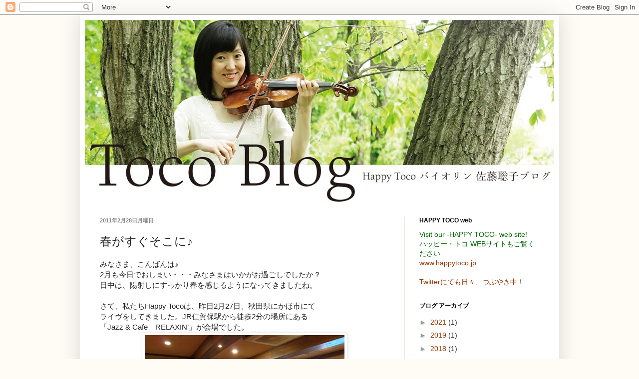

--- FILE ---
content_type: text/html; charset=UTF-8
request_url: https://happytoco.blogspot.com/2011/02/blog-post_28.html
body_size: 12093
content:
<!DOCTYPE html>
<html class='v2' dir='ltr' lang='ja'>
<head>
<link href='https://www.blogger.com/static/v1/widgets/335934321-css_bundle_v2.css' rel='stylesheet' type='text/css'/>
<meta content='width=1100' name='viewport'/>
<meta content='text/html; charset=UTF-8' http-equiv='Content-Type'/>
<meta content='blogger' name='generator'/>
<link href='https://happytoco.blogspot.com/favicon.ico' rel='icon' type='image/x-icon'/>
<link href='http://happytoco.blogspot.com/2011/02/blog-post_28.html' rel='canonical'/>
<link rel="alternate" type="application/atom+xml" title="toco blog - Atom" href="https://happytoco.blogspot.com/feeds/posts/default" />
<link rel="alternate" type="application/rss+xml" title="toco blog - RSS" href="https://happytoco.blogspot.com/feeds/posts/default?alt=rss" />
<link rel="service.post" type="application/atom+xml" title="toco blog - Atom" href="https://www.blogger.com/feeds/7215323442335501179/posts/default" />

<link rel="alternate" type="application/atom+xml" title="toco blog - Atom" href="https://happytoco.blogspot.com/feeds/283247946039717571/comments/default" />
<!--Can't find substitution for tag [blog.ieCssRetrofitLinks]-->
<link href='https://blogger.googleusercontent.com/img/b/R29vZ2xl/AVvXsEi6Q978zhwJcOYTwAoouIWRfLfCrjxwo1sAHg3Gst2C8vuVulO1Gk_OSU7l5CPQApXnrLjtp9bSYYf7D6OBr6uYW8kRols-LNmu4zRFf2nrROfSdxnQ65hEqm9N_-calovb5DSrWq3XsXI/s400/IMG_4088.JPG' rel='image_src'/>
<meta content='http://happytoco.blogspot.com/2011/02/blog-post_28.html' property='og:url'/>
<meta content='春がすぐそこに♪' property='og:title'/>
<meta content=' みなさま、こんばんは♪   2月も今日でおしまい・・・みなさまはいかがお過ごしでしたか？  日中は、陽射しにすっかり春を感じるようになってきましたね。     さて、私たちHappy Tocoは、昨日2月27日、秋田県にかほ市にて   ライヴをしてきました。JR仁賀保駅から徒歩...' property='og:description'/>
<meta content='https://blogger.googleusercontent.com/img/b/R29vZ2xl/AVvXsEi6Q978zhwJcOYTwAoouIWRfLfCrjxwo1sAHg3Gst2C8vuVulO1Gk_OSU7l5CPQApXnrLjtp9bSYYf7D6OBr6uYW8kRols-LNmu4zRFf2nrROfSdxnQ65hEqm9N_-calovb5DSrWq3XsXI/w1200-h630-p-k-no-nu/IMG_4088.JPG' property='og:image'/>
<title>toco blog: 春がすぐそこに&#9834;</title>
<style id='page-skin-1' type='text/css'><!--
/*
-----------------------------------------------
Blogger Template Style
Name:     Simple
Designer: Blogger
URL:      www.blogger.com
----------------------------------------------- */
/* Content
----------------------------------------------- */
body {
font: normal normal 14px Arial, Tahoma, Helvetica, FreeSans, sans-serif;
color: #222222;
background: #fffcf6 none no-repeat scroll center center;
padding: 0 40px 40px 40px;
}
html body .region-inner {
min-width: 0;
max-width: 100%;
width: auto;
}
h2 {
font-size: 22px;
}
a:link {
text-decoration:none;
color: #993200;
}
a:visited {
text-decoration:none;
color: #888888;
}
a:hover {
text-decoration:underline;
color: #ff1800;
}
.body-fauxcolumn-outer .fauxcolumn-inner {
background: transparent none repeat scroll top left;
_background-image: none;
}
.body-fauxcolumn-outer .cap-top {
position: absolute;
z-index: 1;
height: 400px;
width: 100%;
}
.body-fauxcolumn-outer .cap-top .cap-left {
width: 100%;
background: transparent none repeat-x scroll top left;
_background-image: none;
}
.content-outer {
-moz-box-shadow: 0 0 40px rgba(0, 0, 0, .15);
-webkit-box-shadow: 0 0 5px rgba(0, 0, 0, .15);
-goog-ms-box-shadow: 0 0 10px #333333;
box-shadow: 0 0 40px rgba(0, 0, 0, .15);
margin-bottom: 1px;
}
.content-inner {
padding: 10px 10px;
}
.content-inner {
background-color: #ffffff;
}
/* Header
----------------------------------------------- */
.header-outer {
background: #ffffff url(//www.blogblog.com/1kt/simple/gradients_light.png) repeat-x scroll 0 -400px;
_background-image: none;
}
.Header h1 {
font: normal normal 48px Arial, Tahoma, Helvetica, FreeSans, sans-serif;
color: #ffffff;
text-shadow: 1px 2px 3px rgba(0, 0, 0, .2);
}
.Header h1 a {
color: #ffffff;
}
.Header .description {
font-size: 140%;
color: #ffffff;
}
.header-inner .Header .titlewrapper {
padding: 22px 30px;
}
.header-inner .Header .descriptionwrapper {
padding: 0 30px;
}
/* Tabs
----------------------------------------------- */
.tabs-inner .section:first-child {
border-top: 0 solid #efe6e0;
}
.tabs-inner .section:first-child ul {
margin-top: -0;
border-top: 0 solid #efe6e0;
border-left: 0 solid #efe6e0;
border-right: 0 solid #efe6e0;
}
.tabs-inner .widget ul {
background: #999999 none repeat-x scroll 0 -800px;
_background-image: none;
border-bottom: 1px solid #efe6e0;
margin-top: 0;
margin-left: -30px;
margin-right: -30px;
}
.tabs-inner .widget li a {
display: inline-block;
padding: .6em 1em;
font: normal normal 16px Arial, Tahoma, Helvetica, FreeSans, sans-serif;
color: #998877;
border-left: 1px solid #ffffff;
border-right: 1px solid #efe6e0;
}
.tabs-inner .widget li:first-child a {
border-left: none;
}
.tabs-inner .widget li.selected a, .tabs-inner .widget li a:hover {
color: #000000;
background-color: #ffffff;
text-decoration: none;
}
/* Columns
----------------------------------------------- */
.main-outer {
border-top: 0 solid #eee5dd;
}
.fauxcolumn-left-outer .fauxcolumn-inner {
border-right: 1px solid #eee5dd;
}
.fauxcolumn-right-outer .fauxcolumn-inner {
border-left: 1px solid #eee5dd;
}
/* Headings
----------------------------------------------- */
div.widget > h2,
div.widget h2.title {
margin: 0 0 1em 0;
font: normal bold 12px Arial, Tahoma, Helvetica, FreeSans, sans-serif;
color: #000000;
}
/* Widgets
----------------------------------------------- */
.widget .zippy {
color: #999999;
text-shadow: 2px 2px 1px rgba(0, 0, 0, .1);
}
.widget .popular-posts ul {
list-style: none;
}
/* Posts
----------------------------------------------- */
h2.date-header {
font: normal bold 11px Arial, Tahoma, Helvetica, FreeSans, sans-serif;
}
.date-header span {
background-color: transparent;
color: #888888;
padding: inherit;
letter-spacing: inherit;
margin: inherit;
}
.main-inner {
padding-top: 30px;
padding-bottom: 30px;
}
.main-inner .column-center-inner {
padding: 0 15px;
}
.main-inner .column-center-inner .section {
margin: 0 15px;
}
.post {
margin: 0 0 25px 0;
}
h3.post-title, .comments h4 {
font: normal normal 24px Arial, Tahoma, Helvetica, FreeSans, sans-serif;
margin: .75em 0 0;
}
.post-body {
font-size: 110%;
line-height: 1.4;
position: relative;
}
.post-body img, .post-body .tr-caption-container, .Profile img, .Image img,
.BlogList .item-thumbnail img {
padding: 2px;
background: #ffffff;
border: 1px solid #eeeeee;
-moz-box-shadow: 1px 1px 5px rgba(0, 0, 0, .1);
-webkit-box-shadow: 1px 1px 5px rgba(0, 0, 0, .1);
box-shadow: 1px 1px 5px rgba(0, 0, 0, .1);
}
.post-body img, .post-body .tr-caption-container {
padding: 5px;
}
.post-body .tr-caption-container {
color: #222222;
}
.post-body .tr-caption-container img {
padding: 0;
background: transparent;
border: none;
-moz-box-shadow: 0 0 0 rgba(0, 0, 0, .1);
-webkit-box-shadow: 0 0 0 rgba(0, 0, 0, .1);
box-shadow: 0 0 0 rgba(0, 0, 0, .1);
}
.post-header {
margin: 0 0 1.5em;
line-height: 1.6;
font-size: 90%;
}
.post-footer {
margin: 20px -2px 0;
padding: 5px 10px;
color: #666555;
background-color: #ffffff;
border-bottom: 1px solid #eeeeee;
line-height: 1.6;
font-size: 90%;
}
#comments .comment-author {
padding-top: 1.5em;
border-top: 1px solid #eee5dd;
background-position: 0 1.5em;
}
#comments .comment-author:first-child {
padding-top: 0;
border-top: none;
}
.avatar-image-container {
margin: .2em 0 0;
}
#comments .avatar-image-container img {
border: 1px solid #eeeeee;
}
/* Comments
----------------------------------------------- */
.comments .comments-content .icon.blog-author {
background-repeat: no-repeat;
background-image: url([data-uri]);
}
.comments .comments-content .loadmore a {
border-top: 1px solid #999999;
border-bottom: 1px solid #999999;
}
.comments .comment-thread.inline-thread {
background-color: #ffffff;
}
.comments .continue {
border-top: 2px solid #999999;
}
/* Accents
---------------------------------------------- */
.section-columns td.columns-cell {
border-left: 1px solid #eee5dd;
}
.blog-pager {
background: transparent none no-repeat scroll top center;
}
.blog-pager-older-link, .home-link,
.blog-pager-newer-link {
background-color: #ffffff;
padding: 5px;
}
.footer-outer {
border-top: 0 dashed #bbbbbb;
}
/* Mobile
----------------------------------------------- */
body.mobile  {
background-size: auto;
}
.mobile .body-fauxcolumn-outer {
background: transparent none repeat scroll top left;
}
.mobile .body-fauxcolumn-outer .cap-top {
background-size: 100% auto;
}
.mobile .content-outer {
-webkit-box-shadow: 0 0 3px rgba(0, 0, 0, .15);
box-shadow: 0 0 3px rgba(0, 0, 0, .15);
}
.mobile .tabs-inner .widget ul {
margin-left: 0;
margin-right: 0;
}
.mobile .post {
margin: 0;
}
.mobile .main-inner .column-center-inner .section {
margin: 0;
}
.mobile .date-header span {
padding: 0.1em 10px;
margin: 0 -10px;
}
.mobile h3.post-title {
margin: 0;
}
.mobile .blog-pager {
background: transparent none no-repeat scroll top center;
}
.mobile .footer-outer {
border-top: none;
}
.mobile .main-inner, .mobile .footer-inner {
background-color: #ffffff;
}
.mobile-index-contents {
color: #222222;
}
.mobile-link-button {
background-color: #993200;
}
.mobile-link-button a:link, .mobile-link-button a:visited {
color: #ffffff;
}
.mobile .tabs-inner .section:first-child {
border-top: none;
}
.mobile .tabs-inner .PageList .widget-content {
background-color: #ffffff;
color: #000000;
border-top: 1px solid #efe6e0;
border-bottom: 1px solid #efe6e0;
}
.mobile .tabs-inner .PageList .widget-content .pagelist-arrow {
border-left: 1px solid #efe6e0;
}

--></style>
<style id='template-skin-1' type='text/css'><!--
body {
min-width: 960px;
}
.content-outer, .content-fauxcolumn-outer, .region-inner {
min-width: 960px;
max-width: 960px;
_width: 960px;
}
.main-inner .columns {
padding-left: 0px;
padding-right: 300px;
}
.main-inner .fauxcolumn-center-outer {
left: 0px;
right: 300px;
/* IE6 does not respect left and right together */
_width: expression(this.parentNode.offsetWidth -
parseInt("0px") -
parseInt("300px") + 'px');
}
.main-inner .fauxcolumn-left-outer {
width: 0px;
}
.main-inner .fauxcolumn-right-outer {
width: 300px;
}
.main-inner .column-left-outer {
width: 0px;
right: 100%;
margin-left: -0px;
}
.main-inner .column-right-outer {
width: 300px;
margin-right: -300px;
}
#layout {
min-width: 0;
}
#layout .content-outer {
min-width: 0;
width: 800px;
}
#layout .region-inner {
min-width: 0;
width: auto;
}
body#layout div.add_widget {
padding: 8px;
}
body#layout div.add_widget a {
margin-left: 32px;
}
--></style>
<link href='https://www.blogger.com/dyn-css/authorization.css?targetBlogID=7215323442335501179&amp;zx=3ec90e46-df34-4553-a3ad-572e5ecfd73e' media='none' onload='if(media!=&#39;all&#39;)media=&#39;all&#39;' rel='stylesheet'/><noscript><link href='https://www.blogger.com/dyn-css/authorization.css?targetBlogID=7215323442335501179&amp;zx=3ec90e46-df34-4553-a3ad-572e5ecfd73e' rel='stylesheet'/></noscript>
<meta name='google-adsense-platform-account' content='ca-host-pub-1556223355139109'/>
<meta name='google-adsense-platform-domain' content='blogspot.com'/>

</head>
<body class='loading variant-literate'>
<div class='navbar section' id='navbar' name='Navbar'><div class='widget Navbar' data-version='1' id='Navbar1'><script type="text/javascript">
    function setAttributeOnload(object, attribute, val) {
      if(window.addEventListener) {
        window.addEventListener('load',
          function(){ object[attribute] = val; }, false);
      } else {
        window.attachEvent('onload', function(){ object[attribute] = val; });
      }
    }
  </script>
<div id="navbar-iframe-container"></div>
<script type="text/javascript" src="https://apis.google.com/js/platform.js"></script>
<script type="text/javascript">
      gapi.load("gapi.iframes:gapi.iframes.style.bubble", function() {
        if (gapi.iframes && gapi.iframes.getContext) {
          gapi.iframes.getContext().openChild({
              url: 'https://www.blogger.com/navbar/7215323442335501179?po\x3d283247946039717571\x26origin\x3dhttps://happytoco.blogspot.com',
              where: document.getElementById("navbar-iframe-container"),
              id: "navbar-iframe"
          });
        }
      });
    </script><script type="text/javascript">
(function() {
var script = document.createElement('script');
script.type = 'text/javascript';
script.src = '//pagead2.googlesyndication.com/pagead/js/google_top_exp.js';
var head = document.getElementsByTagName('head')[0];
if (head) {
head.appendChild(script);
}})();
</script>
</div></div>
<div class='body-fauxcolumns'>
<div class='fauxcolumn-outer body-fauxcolumn-outer'>
<div class='cap-top'>
<div class='cap-left'></div>
<div class='cap-right'></div>
</div>
<div class='fauxborder-left'>
<div class='fauxborder-right'></div>
<div class='fauxcolumn-inner'>
</div>
</div>
<div class='cap-bottom'>
<div class='cap-left'></div>
<div class='cap-right'></div>
</div>
</div>
</div>
<div class='content'>
<div class='content-fauxcolumns'>
<div class='fauxcolumn-outer content-fauxcolumn-outer'>
<div class='cap-top'>
<div class='cap-left'></div>
<div class='cap-right'></div>
</div>
<div class='fauxborder-left'>
<div class='fauxborder-right'></div>
<div class='fauxcolumn-inner'>
</div>
</div>
<div class='cap-bottom'>
<div class='cap-left'></div>
<div class='cap-right'></div>
</div>
</div>
</div>
<div class='content-outer'>
<div class='content-cap-top cap-top'>
<div class='cap-left'></div>
<div class='cap-right'></div>
</div>
<div class='fauxborder-left content-fauxborder-left'>
<div class='fauxborder-right content-fauxborder-right'></div>
<div class='content-inner'>
<header>
<div class='header-outer'>
<div class='header-cap-top cap-top'>
<div class='cap-left'></div>
<div class='cap-right'></div>
</div>
<div class='fauxborder-left header-fauxborder-left'>
<div class='fauxborder-right header-fauxborder-right'></div>
<div class='region-inner header-inner'>
<div class='header section' id='header' name='ヘッダー'><div class='widget Header' data-version='1' id='Header1'>
<div id='header-inner'>
<a href='https://happytoco.blogspot.com/' style='display: block'>
<img alt='toco blog' height='365px; ' id='Header1_headerimg' src='https://blogger.googleusercontent.com/img/b/R29vZ2xl/AVvXsEig_dpGKnUWlLn_4MtnG_1ewvz8pQiHj5RKS0uAX-j5B9LzjJtqoIImneCjZ_wRRSGzMYaCJS1zqsXNTdWVYXhlARVGNA1eyjBuVh1izdDKXxKo6t8ntVe4xFpGKjLBl8MZsLFqTAYPu9Q/s1600/satokobanner.jpg' style='display: block' width='940px; '/>
</a>
</div>
</div></div>
</div>
</div>
<div class='header-cap-bottom cap-bottom'>
<div class='cap-left'></div>
<div class='cap-right'></div>
</div>
</div>
</header>
<div class='tabs-outer'>
<div class='tabs-cap-top cap-top'>
<div class='cap-left'></div>
<div class='cap-right'></div>
</div>
<div class='fauxborder-left tabs-fauxborder-left'>
<div class='fauxborder-right tabs-fauxborder-right'></div>
<div class='region-inner tabs-inner'>
<div class='tabs no-items section' id='crosscol' name='Cross-Column'></div>
<div class='tabs no-items section' id='crosscol-overflow' name='Cross-Column 2'></div>
</div>
</div>
<div class='tabs-cap-bottom cap-bottom'>
<div class='cap-left'></div>
<div class='cap-right'></div>
</div>
</div>
<div class='main-outer'>
<div class='main-cap-top cap-top'>
<div class='cap-left'></div>
<div class='cap-right'></div>
</div>
<div class='fauxborder-left main-fauxborder-left'>
<div class='fauxborder-right main-fauxborder-right'></div>
<div class='region-inner main-inner'>
<div class='columns fauxcolumns'>
<div class='fauxcolumn-outer fauxcolumn-center-outer'>
<div class='cap-top'>
<div class='cap-left'></div>
<div class='cap-right'></div>
</div>
<div class='fauxborder-left'>
<div class='fauxborder-right'></div>
<div class='fauxcolumn-inner'>
</div>
</div>
<div class='cap-bottom'>
<div class='cap-left'></div>
<div class='cap-right'></div>
</div>
</div>
<div class='fauxcolumn-outer fauxcolumn-left-outer'>
<div class='cap-top'>
<div class='cap-left'></div>
<div class='cap-right'></div>
</div>
<div class='fauxborder-left'>
<div class='fauxborder-right'></div>
<div class='fauxcolumn-inner'>
</div>
</div>
<div class='cap-bottom'>
<div class='cap-left'></div>
<div class='cap-right'></div>
</div>
</div>
<div class='fauxcolumn-outer fauxcolumn-right-outer'>
<div class='cap-top'>
<div class='cap-left'></div>
<div class='cap-right'></div>
</div>
<div class='fauxborder-left'>
<div class='fauxborder-right'></div>
<div class='fauxcolumn-inner'>
</div>
</div>
<div class='cap-bottom'>
<div class='cap-left'></div>
<div class='cap-right'></div>
</div>
</div>
<!-- corrects IE6 width calculation -->
<div class='columns-inner'>
<div class='column-center-outer'>
<div class='column-center-inner'>
<div class='main section' id='main' name='メイン'><div class='widget Blog' data-version='1' id='Blog1'>
<div class='blog-posts hfeed'>

          <div class="date-outer">
        
<h2 class='date-header'><span>2011年2月28日月曜日</span></h2>

          <div class="date-posts">
        
<div class='post-outer'>
<div class='post hentry' itemprop='blogPost' itemscope='itemscope' itemtype='http://schema.org/BlogPosting'>
<meta content='https://blogger.googleusercontent.com/img/b/R29vZ2xl/AVvXsEi6Q978zhwJcOYTwAoouIWRfLfCrjxwo1sAHg3Gst2C8vuVulO1Gk_OSU7l5CPQApXnrLjtp9bSYYf7D6OBr6uYW8kRols-LNmu4zRFf2nrROfSdxnQ65hEqm9N_-calovb5DSrWq3XsXI/s72-c/IMG_4088.JPG' itemprop='image_url'/>
<meta content='7215323442335501179' itemprop='blogId'/>
<meta content='283247946039717571' itemprop='postId'/>
<a name='283247946039717571'></a>
<h3 class='post-title entry-title' itemprop='name'>
春がすぐそこに&#9834;
</h3>
<div class='post-header'>
<div class='post-header-line-1'></div>
</div>
<div class='post-body entry-content' id='post-body-283247946039717571' itemprop='description articleBody'>
<div style="border-bottom: medium none; border-left: medium none; border-right: medium none; border-top: medium none;">
<span style="font-family: Verdana, sans-serif;">みなさま&#12289;こんばんは&#9834;</span></div>
<div style="border-bottom: medium none; border-left: medium none; border-right: medium none; border-top: medium none;">
<span style="font-family: Verdana, sans-serif;">2月も今日でおしまい&#12539;&#12539;&#12539;みなさまはいかがお過ごしでしたか&#65311;</span></div>
<span style="font-family: Verdana, sans-serif;">日中は&#12289;陽射しにすっかり春を感じるようになってきましたね&#12290;</span><br />
<div style="border-bottom: medium none; border-left: medium none; border-right: medium none; border-top: medium none;">
<span style="font-family: Verdana, sans-serif;"><br /></span></div>
<div style="border-bottom: medium none; border-left: medium none; border-right: medium none; border-top: medium none;">
<span style="font-family: Verdana, sans-serif;">さて&#12289;私たちHappy Tocoは&#12289;昨日2月27日&#12289;秋田県にかほ市にて</span></div>
<div style="border-bottom: medium none; border-left: medium none; border-right: medium none; border-top: medium none;">
<span style="font-family: Verdana, sans-serif;">ライヴをしてきました&#12290;JR仁賀保駅から徒歩2分の場所にある</span><br />
<span style="font-family: Verdana, sans-serif;">&#12300;Jazz &amp; Cafe&#12288;RELAXIN&#8217;&#12301;が会場でした&#12290;</span></div>
<div class="separator" style="border-bottom: medium none; border-left: medium none; border-right: medium none; border-top: medium none; clear: both; text-align: center;">
<a href="https://blogger.googleusercontent.com/img/b/R29vZ2xl/AVvXsEi6Q978zhwJcOYTwAoouIWRfLfCrjxwo1sAHg3Gst2C8vuVulO1Gk_OSU7l5CPQApXnrLjtp9bSYYf7D6OBr6uYW8kRols-LNmu4zRFf2nrROfSdxnQ65hEqm9N_-calovb5DSrWq3XsXI/s1600/IMG_4088.JPG" imageanchor="1" style="margin-left: 1em; margin-right: 1em;"><span style="font-family: Verdana, sans-serif;"><img border="0" height="300" l6="true" src="https://blogger.googleusercontent.com/img/b/R29vZ2xl/AVvXsEi6Q978zhwJcOYTwAoouIWRfLfCrjxwo1sAHg3Gst2C8vuVulO1Gk_OSU7l5CPQApXnrLjtp9bSYYf7D6OBr6uYW8kRols-LNmu4zRFf2nrROfSdxnQ65hEqm9N_-calovb5DSrWq3XsXI/s400/IMG_4088.JPG" width="400" /></span></a></div>
<span style="font-family: Verdana, sans-serif;"><br /></span>
<div class="separator" style="border-bottom: medium none; border-left: medium none; border-right: medium none; border-top: medium none; clear: both; text-align: center;">
<a href="https://blogger.googleusercontent.com/img/b/R29vZ2xl/AVvXsEi43bffrC93WUkNWwaBdg3S_eOcCHrW1LRKTwSrFk6AN8m_Nm7n1tB5Px_hgW4KOZzzKZFDXf8FXhvuB4Wq96fAkS7ZihXer0BWjX7m3UvQqxLNrGe1_FcSCoqDQn9X8AitNcUBn7t0cRs/s1600/IMG_4093.JPG" imageanchor="1" style="margin-left: 1em; margin-right: 1em;"><span style="font-family: Verdana, sans-serif;"><img border="0" height="300" l6="true" src="https://blogger.googleusercontent.com/img/b/R29vZ2xl/AVvXsEi43bffrC93WUkNWwaBdg3S_eOcCHrW1LRKTwSrFk6AN8m_Nm7n1tB5Px_hgW4KOZzzKZFDXf8FXhvuB4Wq96fAkS7ZihXer0BWjX7m3UvQqxLNrGe1_FcSCoqDQn9X8AitNcUBn7t0cRs/s400/IMG_4093.JPG" width="400" /></span></a></div>
<div class="separator" style="border-bottom: medium none; border-left: medium none; border-right: medium none; border-top: medium none; clear: both; text-align: center;">
<span style="font-family: Verdana, sans-serif;"><br /></span></div>
<div class="separator" style="border-bottom: medium none; border-left: medium none; border-right: medium none; border-top: medium none; clear: both; text-align: left;">
<span style="font-family: Verdana, sans-serif;">にかほ市は&#12289;秋田県のなかで最南西端に位置しています&#12290;</span></div>
<div class="separator" style="border-bottom: medium none; border-left: medium none; border-right: medium none; border-top: medium none; clear: both; text-align: left;">
<span style="font-family: Verdana, sans-serif;">前日&#12289;小坂町で演奏の仕事があり&#12289;朝に移動したのですが&#12289;</span></div>
<div class="separator" style="border-bottom: medium none; border-left: medium none; border-right: medium none; border-top: medium none; clear: both; text-align: left;">
<span style="font-family: Verdana, sans-serif;">小坂町は秋田県のなかで最北東端&#65281;</span></div>
<div class="separator" style="border-bottom: medium none; border-left: medium none; border-right: medium none; border-top: medium none; clear: both; text-align: left;">
<span style="font-family: Verdana, sans-serif;">秋田県は広いな大きいな&#12289;の旅でした&#12290;</span></div>
<div class="separator" style="border-bottom: medium none; border-left: medium none; border-right: medium none; border-top: medium none; clear: both; text-align: left;">
<span style="font-family: Verdana, sans-serif;"><br /></span></div>
<div class="separator" style="border-bottom: medium none; border-left: medium none; border-right: medium none; border-top: medium none; clear: both; text-align: left;">
<span style="font-family: Verdana, sans-serif;">そして私たちにとって&#12289;にかほ市は初めての地&#12290;</span></div>
<div class="separator" style="border-bottom: medium none; border-left: medium none; border-right: medium none; border-top: medium none; clear: both; text-align: left;">
<span style="font-family: Verdana, sans-serif;">お客様が集まってくださるか&#12289;不安でした&#12290;</span></div>
<div class="separator" style="border-bottom: medium none; border-left: medium none; border-right: medium none; border-top: medium none; clear: both; text-align: left;">
<span style="font-family: Verdana, sans-serif;">でも今回も会場のお席いっぱいにお客様にお越しいただきました&#12290;</span></div>
<div class="separator" style="border-bottom: medium none; border-left: medium none; border-right: medium none; border-top: medium none; clear: both; text-align: left;">
<span style="font-family: Verdana, sans-serif;">うれしいかぎりでした&#9834;</span></div>
<div class="separator" style="border-bottom: medium none; border-left: medium none; border-right: medium none; border-top: medium none; clear: both; text-align: left;">
<span style="font-family: Verdana, sans-serif;">ライヴが終わってからお客様とお話をしましたら&#12289;</span></div>
<div class="separator" style="border-bottom: medium none; border-left: medium none; border-right: medium none; border-top: medium none; clear: both; text-align: left;">
<span style="font-family: Verdana, sans-serif;">にかほ市に隣接する山形県の遊佐町や酒田市からも</span></div>
<div class="separator" style="border-bottom: medium none; border-left: medium none; border-right: medium none; border-top: medium none; clear: both; text-align: left;">
<span style="font-family: Verdana, sans-serif;">おいでくださっていたのでした&#12290;</span></div>
<div class="separator" style="border-bottom: medium none; border-left: medium none; border-right: medium none; border-top: medium none; clear: both; text-align: left;">
<span style="font-family: Verdana, sans-serif;">今年は&#12289;山形県にもおじゃましたいと思っております&#12290;</span></div>
<div class="separator" style="clear: both; text-align: center;">
<a href="https://blogger.googleusercontent.com/img/b/R29vZ2xl/AVvXsEijdC_zKg47MDd_lIM5r_5MX-Ju0DWwfAI1OjGDW4JurBxH3yTOgqKCRgIE0PkD71TS4PWTW-caKrOKtwO1hfmpK0fP08TywnYRX8yOQjt-zR9GB9MMIU_AfHzYVeoGHcmWPlFFphasTac/s1600/IMG_4107.JPG" imageanchor="1" style="margin-left: 1em; margin-right: 1em;"><span style="font-family: Verdana, sans-serif;"><img border="0" height="240" l6="true" src="https://blogger.googleusercontent.com/img/b/R29vZ2xl/AVvXsEijdC_zKg47MDd_lIM5r_5MX-Ju0DWwfAI1OjGDW4JurBxH3yTOgqKCRgIE0PkD71TS4PWTW-caKrOKtwO1hfmpK0fP08TywnYRX8yOQjt-zR9GB9MMIU_AfHzYVeoGHcmWPlFFphasTac/s320/IMG_4107.JPG" width="320" /></span></a></div>
<div class="separator" style="border-bottom: medium none; border-left: medium none; border-right: medium none; border-top: medium none; clear: both; text-align: left;">
<span style="font-family: Verdana, sans-serif;"><br /></span></div>
<div class="separator" style="border-bottom: medium none; border-left: medium none; border-right: medium none; border-top: medium none; clear: both; text-align: left;">
<span style="font-family: Verdana, sans-serif;">ところで&#9834;</span></div>
<div class="separator" style="border-bottom: medium none; border-left: medium none; border-right: medium none; border-top: medium none; clear: both; text-align: left;">
<span style="font-family: Verdana, sans-serif;">じつはHappy Toco&#12289;2011年1月の東京公演から&#12289;</span></div>
<div class="separator" style="border-bottom: medium none; border-left: medium none; border-right: medium none; border-top: medium none; clear: both; text-align: left;">
<span style="font-family: Verdana, sans-serif;">ウッドベースに佐藤弘基さんをお迎えしました&#12290;</span></div>
<div class="separator" style="border-bottom: medium none; border-left: medium none; border-right: medium none; border-top: medium none; clear: both; text-align: left;">
<span style="font-family: Verdana, sans-serif;">1stCDは&#12289;あくまで初代メンバーによる作品ですので</span></div>
<div class="separator" style="border-bottom: medium none; border-left: medium none; border-right: medium none; border-top: medium none; clear: both; text-align: left;">
<span style="font-family: Verdana, sans-serif;">ウェブサイトでは&#12289;まだ前任者のご紹介をさせていただいて</span></div>
<div class="separator" style="border-bottom: medium none; border-left: medium none; border-right: medium none; border-top: medium none; clear: both; text-align: left;">
<span style="font-family: Verdana, sans-serif;">おりますが&#12289;近日中に弘基さんのご紹介も掲載したいと</span></div>
<div class="separator" style="border-bottom: medium none; border-left: medium none; border-right: medium none; border-top: medium none; clear: both; text-align: left;">
<span style="font-family: Verdana, sans-serif;">準備しているところです&#12290;</span></div>
<div class="separator" style="border-bottom: medium none; border-left: medium none; border-right: medium none; border-top: medium none; clear: both; text-align: left;">
<span style="font-family: Verdana, sans-serif;"><br /></span></div>
<div class="separator" style="border-bottom: medium none; border-left: medium none; border-right: medium none; border-top: medium none; clear: both; text-align: left;">
<span style="font-family: Verdana, sans-serif;">弘基さんのベースには&#12289;一音一音に歌がある&#12289;と</span></div>
<div class="separator" style="border-bottom: medium none; border-left: medium none; border-right: medium none; border-top: medium none; clear: both; text-align: left;">
<span style="font-family: Verdana, sans-serif;">言いましょうか&#12289;豊かな音楽性があります&#12290;</span></div>
<div class="separator" style="border-bottom: medium none; border-left: medium none; border-right: medium none; border-top: medium none; clear: both; text-align: left;">
<span style="font-family: Verdana, sans-serif;">そして&#12289;演奏しているお顔が&#12289;とっても楽しそう&#9834;</span></div>
<div class="separator" style="border-bottom: medium none; border-left: medium none; border-right: medium none; border-top: medium none; clear: both; text-align: left;">
<span style="font-family: Verdana, sans-serif;">ご本人いわく&#12289;&#12300;演奏している音は静かなのに&#12289;</span></div>
<div class="separator" style="border-bottom: medium none; border-left: medium none; border-right: medium none; border-top: medium none; clear: both; text-align: left;">
<span style="font-family: Verdana, sans-serif;">演奏している顔がうるさい&#12289;と言われることがあります&#12301;</span></div>
<div class="separator" style="border-bottom: medium none; border-left: medium none; border-right: medium none; border-top: medium none; clear: both; text-align: left;">
<span style="font-family: Verdana, sans-serif;">とのことですが&#65288;笑&#65289;&#12289;弘基さんの存在がHappy Tocoを</span></div>
<div class="separator" style="border-bottom: medium none; border-left: medium none; border-right: medium none; border-top: medium none; clear: both; text-align: left;">
<span style="font-family: Verdana, sans-serif;">いっそうHappyにしてくださっていると感じる今日この頃</span></div>
<div class="separator" style="border-bottom: medium none; border-left: medium none; border-right: medium none; border-top: medium none; clear: both; text-align: left;">
<span style="font-family: Verdana, sans-serif;">です&#12290;</span></div>
<div class="separator" style="border-bottom: medium none; border-left: medium none; border-right: medium none; border-top: medium none; clear: both; text-align: left;">
<span style="font-family: Verdana, sans-serif;">お客様にそのHappyが伝わりますように&#12289;届けられますように&#9834;</span></div>
<div class="separator" style="border-bottom: medium none; border-left: medium none; border-right: medium none; border-top: medium none; clear: both; text-align: left;">
<span style="font-family: Verdana, sans-serif;"><br /></span></div>
<div class="separator" style="border-bottom: medium none; border-left: medium none; border-right: medium none; border-top: medium none; clear: both; text-align: left;">
<span style="font-family: Verdana, sans-serif;">3月6日&#12289;題して&#12300;春を待つコンサート&#12301;をHappy Tocoの</span></div>
<div class="separator" style="border-bottom: medium none; border-left: medium none; border-right: medium none; border-top: medium none; clear: both; text-align: left;">
<span style="font-family: Verdana, sans-serif;">ホーム&#12539;グラウンド Jazz Me Blues -nola- での2011年最初の</span></div>
<div class="separator" style="border-bottom: medium none; border-left: medium none; border-right: medium none; border-top: medium none; clear: both; text-align: left;">
<span style="font-family: Verdana, sans-serif;">ライヴとして開催します&#12290;</span></div>
<div class="separator" style="border-bottom: medium none; border-left: medium none; border-right: medium none; border-top: medium none; clear: both; text-align: left;">
<span style="font-family: Verdana, sans-serif;">メンバー一同&#12289;みなさまのお越しをお待ちしております&#12290;</span></div>
<div class="separator" style="border-bottom: medium none; border-left: medium none; border-right: medium none; border-top: medium none; clear: both; text-align: left;">
<br /></div>
<div style='clear: both;'></div>
</div>
<div class='post-footer'>
<div class='post-footer-line post-footer-line-1'><span class='post-author vcard'>
投稿者
<span class='fn' itemprop='author' itemscope='itemscope' itemtype='http://schema.org/Person'>
<meta content='https://www.blogger.com/profile/17755749906906884775' itemprop='url'/>
<a href='https://www.blogger.com/profile/17755749906906884775' rel='author' title='author profile'>
<span itemprop='name'>Happy Toco</span>
</a>
</span>
</span>
<span class='post-timestamp'>
時刻:
<meta content='https://happytoco.blogspot.com/2011/02/blog-post_28.html' itemprop='url'/>
<a class='timestamp-link' href='https://happytoco.blogspot.com/2011/02/blog-post_28.html' rel='bookmark' title='permanent link'><abbr class='published' itemprop='datePublished' title='2011-02-28T23:41:00+09:00'>23:41</abbr></a>
</span>
<span class='post-comment-link'>
</span>
<span class='post-icons'>
<span class='item-action'>
<a href='https://www.blogger.com/email-post/7215323442335501179/283247946039717571' title='メール投稿'>
<img alt="" class="icon-action" height="13" src="//img1.blogblog.com/img/icon18_email.gif" width="18">
</a>
</span>
<span class='item-control blog-admin pid-1212006016'>
<a href='https://www.blogger.com/post-edit.g?blogID=7215323442335501179&postID=283247946039717571&from=pencil' title='投稿を編集'>
<img alt='' class='icon-action' height='18' src='https://resources.blogblog.com/img/icon18_edit_allbkg.gif' width='18'/>
</a>
</span>
</span>
<span class='post-backlinks post-comment-link'>
</span>
</div>
<div class='post-footer-line post-footer-line-2'><span class='post-labels'>
ラベル:
<a href='https://happytoco.blogspot.com/search/label/%E3%83%A9%E3%82%A4%E3%83%B4' rel='tag'>ライヴ</a>
</span>
</div>
<div class='post-footer-line post-footer-line-3'><span class='post-location'>
</span>
</div>
</div>
</div>
<div class='comments' id='comments'>
<a name='comments'></a>
<h4>0 件のコメント:</h4>
<div id='Blog1_comments-block-wrapper'>
<dl class='' id='comments-block'>
</dl>
</div>
<p class='comment-footer'>
<div class='comment-form'>
<a name='comment-form'></a>
<h4 id='comment-post-message'>コメントを投稿</h4>
<p>
</p>
<a href='https://www.blogger.com/comment/frame/7215323442335501179?po=283247946039717571&hl=ja&saa=85391&origin=https://happytoco.blogspot.com' id='comment-editor-src'></a>
<iframe allowtransparency='true' class='blogger-iframe-colorize blogger-comment-from-post' frameborder='0' height='410px' id='comment-editor' name='comment-editor' src='' width='100%'></iframe>
<script src='https://www.blogger.com/static/v1/jsbin/2830521187-comment_from_post_iframe.js' type='text/javascript'></script>
<script type='text/javascript'>
      BLOG_CMT_createIframe('https://www.blogger.com/rpc_relay.html');
    </script>
</div>
</p>
</div>
</div>

        </div></div>
      
</div>
<div class='blog-pager' id='blog-pager'>
<span id='blog-pager-newer-link'>
<a class='blog-pager-newer-link' href='https://happytoco.blogspot.com/2011/05/311.html' id='Blog1_blog-pager-newer-link' title='次の投稿'>次の投稿</a>
</span>
<span id='blog-pager-older-link'>
<a class='blog-pager-older-link' href='https://happytoco.blogspot.com/2011/02/blog-post.html' id='Blog1_blog-pager-older-link' title='前の投稿'>前の投稿</a>
</span>
<a class='home-link' href='https://happytoco.blogspot.com/'>ホーム</a>
</div>
<div class='clear'></div>
<div class='post-feeds'>
<div class='feed-links'>
登録:
<a class='feed-link' href='https://happytoco.blogspot.com/feeds/283247946039717571/comments/default' target='_blank' type='application/atom+xml'>コメントの投稿 (Atom)</a>
</div>
</div>
</div></div>
</div>
</div>
<div class='column-left-outer'>
<div class='column-left-inner'>
<aside>
</aside>
</div>
</div>
<div class='column-right-outer'>
<div class='column-right-inner'>
<aside>
<div class='sidebar section' id='sidebar-right-1'><div class='widget Text' data-version='1' id='Text1'>
<h2 class='title'>HAPPY TOCO web</h2>
<div class='widget-content'>
<a href="http://www.happytoco.jp/"><span class="Apple-style-span" style="color:#006600;">Visit our -HAPPY TOCO- web site!</span><div><span class="Apple-style-span" style="color:#006600;">ハッピー&#12539;トコ WEBサイトもご覧ください</span></div></a><div><span class="Apple-style-span" style="color:#006600;"><a href="http://www.happytoco.jp/">www.happytoco.jp</a></span></div><br/><div><a href="https://twitter.com/happytoco">Twitterにても日々&#12289;つぶやき中&#65281;</a></div>
</div>
<div class='clear'></div>
</div><div class='widget BlogArchive' data-version='1' id='BlogArchive1'>
<h2>ブログ アーカイブ</h2>
<div class='widget-content'>
<div id='ArchiveList'>
<div id='BlogArchive1_ArchiveList'>
<ul class='hierarchy'>
<li class='archivedate collapsed'>
<a class='toggle' href='javascript:void(0)'>
<span class='zippy'>

        &#9658;&#160;
      
</span>
</a>
<a class='post-count-link' href='https://happytoco.blogspot.com/2021/'>
2021
</a>
<span class='post-count' dir='ltr'>(1)</span>
<ul class='hierarchy'>
<li class='archivedate collapsed'>
<a class='toggle' href='javascript:void(0)'>
<span class='zippy'>

        &#9658;&#160;
      
</span>
</a>
<a class='post-count-link' href='https://happytoco.blogspot.com/2021/03/'>
3月
</a>
<span class='post-count' dir='ltr'>(1)</span>
</li>
</ul>
</li>
</ul>
<ul class='hierarchy'>
<li class='archivedate collapsed'>
<a class='toggle' href='javascript:void(0)'>
<span class='zippy'>

        &#9658;&#160;
      
</span>
</a>
<a class='post-count-link' href='https://happytoco.blogspot.com/2019/'>
2019
</a>
<span class='post-count' dir='ltr'>(1)</span>
<ul class='hierarchy'>
<li class='archivedate collapsed'>
<a class='toggle' href='javascript:void(0)'>
<span class='zippy'>

        &#9658;&#160;
      
</span>
</a>
<a class='post-count-link' href='https://happytoco.blogspot.com/2019/10/'>
10月
</a>
<span class='post-count' dir='ltr'>(1)</span>
</li>
</ul>
</li>
</ul>
<ul class='hierarchy'>
<li class='archivedate collapsed'>
<a class='toggle' href='javascript:void(0)'>
<span class='zippy'>

        &#9658;&#160;
      
</span>
</a>
<a class='post-count-link' href='https://happytoco.blogspot.com/2018/'>
2018
</a>
<span class='post-count' dir='ltr'>(1)</span>
<ul class='hierarchy'>
<li class='archivedate collapsed'>
<a class='toggle' href='javascript:void(0)'>
<span class='zippy'>

        &#9658;&#160;
      
</span>
</a>
<a class='post-count-link' href='https://happytoco.blogspot.com/2018/01/'>
1月
</a>
<span class='post-count' dir='ltr'>(1)</span>
</li>
</ul>
</li>
</ul>
<ul class='hierarchy'>
<li class='archivedate collapsed'>
<a class='toggle' href='javascript:void(0)'>
<span class='zippy'>

        &#9658;&#160;
      
</span>
</a>
<a class='post-count-link' href='https://happytoco.blogspot.com/2016/'>
2016
</a>
<span class='post-count' dir='ltr'>(1)</span>
<ul class='hierarchy'>
<li class='archivedate collapsed'>
<a class='toggle' href='javascript:void(0)'>
<span class='zippy'>

        &#9658;&#160;
      
</span>
</a>
<a class='post-count-link' href='https://happytoco.blogspot.com/2016/09/'>
9月
</a>
<span class='post-count' dir='ltr'>(1)</span>
</li>
</ul>
</li>
</ul>
<ul class='hierarchy'>
<li class='archivedate collapsed'>
<a class='toggle' href='javascript:void(0)'>
<span class='zippy'>

        &#9658;&#160;
      
</span>
</a>
<a class='post-count-link' href='https://happytoco.blogspot.com/2015/'>
2015
</a>
<span class='post-count' dir='ltr'>(1)</span>
<ul class='hierarchy'>
<li class='archivedate collapsed'>
<a class='toggle' href='javascript:void(0)'>
<span class='zippy'>

        &#9658;&#160;
      
</span>
</a>
<a class='post-count-link' href='https://happytoco.blogspot.com/2015/11/'>
11月
</a>
<span class='post-count' dir='ltr'>(1)</span>
</li>
</ul>
</li>
</ul>
<ul class='hierarchy'>
<li class='archivedate collapsed'>
<a class='toggle' href='javascript:void(0)'>
<span class='zippy'>

        &#9658;&#160;
      
</span>
</a>
<a class='post-count-link' href='https://happytoco.blogspot.com/2014/'>
2014
</a>
<span class='post-count' dir='ltr'>(2)</span>
<ul class='hierarchy'>
<li class='archivedate collapsed'>
<a class='toggle' href='javascript:void(0)'>
<span class='zippy'>

        &#9658;&#160;
      
</span>
</a>
<a class='post-count-link' href='https://happytoco.blogspot.com/2014/12/'>
12月
</a>
<span class='post-count' dir='ltr'>(1)</span>
</li>
</ul>
<ul class='hierarchy'>
<li class='archivedate collapsed'>
<a class='toggle' href='javascript:void(0)'>
<span class='zippy'>

        &#9658;&#160;
      
</span>
</a>
<a class='post-count-link' href='https://happytoco.blogspot.com/2014/04/'>
4月
</a>
<span class='post-count' dir='ltr'>(1)</span>
</li>
</ul>
</li>
</ul>
<ul class='hierarchy'>
<li class='archivedate collapsed'>
<a class='toggle' href='javascript:void(0)'>
<span class='zippy'>

        &#9658;&#160;
      
</span>
</a>
<a class='post-count-link' href='https://happytoco.blogspot.com/2013/'>
2013
</a>
<span class='post-count' dir='ltr'>(1)</span>
<ul class='hierarchy'>
<li class='archivedate collapsed'>
<a class='toggle' href='javascript:void(0)'>
<span class='zippy'>

        &#9658;&#160;
      
</span>
</a>
<a class='post-count-link' href='https://happytoco.blogspot.com/2013/02/'>
2月
</a>
<span class='post-count' dir='ltr'>(1)</span>
</li>
</ul>
</li>
</ul>
<ul class='hierarchy'>
<li class='archivedate expanded'>
<a class='toggle' href='javascript:void(0)'>
<span class='zippy toggle-open'>

        &#9660;&#160;
      
</span>
</a>
<a class='post-count-link' href='https://happytoco.blogspot.com/2011/'>
2011
</a>
<span class='post-count' dir='ltr'>(5)</span>
<ul class='hierarchy'>
<li class='archivedate collapsed'>
<a class='toggle' href='javascript:void(0)'>
<span class='zippy'>

        &#9658;&#160;
      
</span>
</a>
<a class='post-count-link' href='https://happytoco.blogspot.com/2011/08/'>
8月
</a>
<span class='post-count' dir='ltr'>(1)</span>
</li>
</ul>
<ul class='hierarchy'>
<li class='archivedate collapsed'>
<a class='toggle' href='javascript:void(0)'>
<span class='zippy'>

        &#9658;&#160;
      
</span>
</a>
<a class='post-count-link' href='https://happytoco.blogspot.com/2011/05/'>
5月
</a>
<span class='post-count' dir='ltr'>(1)</span>
</li>
</ul>
<ul class='hierarchy'>
<li class='archivedate expanded'>
<a class='toggle' href='javascript:void(0)'>
<span class='zippy toggle-open'>

        &#9660;&#160;
      
</span>
</a>
<a class='post-count-link' href='https://happytoco.blogspot.com/2011/02/'>
2月
</a>
<span class='post-count' dir='ltr'>(2)</span>
<ul class='posts'>
<li><a href='https://happytoco.blogspot.com/2011/02/blog-post_28.html'>春がすぐそこに&#9834;</a></li>
<li><a href='https://happytoco.blogspot.com/2011/02/blog-post.html'>旧暦元旦&#9834;</a></li>
</ul>
</li>
</ul>
<ul class='hierarchy'>
<li class='archivedate collapsed'>
<a class='toggle' href='javascript:void(0)'>
<span class='zippy'>

        &#9658;&#160;
      
</span>
</a>
<a class='post-count-link' href='https://happytoco.blogspot.com/2011/01/'>
1月
</a>
<span class='post-count' dir='ltr'>(1)</span>
</li>
</ul>
</li>
</ul>
<ul class='hierarchy'>
<li class='archivedate collapsed'>
<a class='toggle' href='javascript:void(0)'>
<span class='zippy'>

        &#9658;&#160;
      
</span>
</a>
<a class='post-count-link' href='https://happytoco.blogspot.com/2010/'>
2010
</a>
<span class='post-count' dir='ltr'>(14)</span>
<ul class='hierarchy'>
<li class='archivedate collapsed'>
<a class='toggle' href='javascript:void(0)'>
<span class='zippy'>

        &#9658;&#160;
      
</span>
</a>
<a class='post-count-link' href='https://happytoco.blogspot.com/2010/12/'>
12月
</a>
<span class='post-count' dir='ltr'>(1)</span>
</li>
</ul>
<ul class='hierarchy'>
<li class='archivedate collapsed'>
<a class='toggle' href='javascript:void(0)'>
<span class='zippy'>

        &#9658;&#160;
      
</span>
</a>
<a class='post-count-link' href='https://happytoco.blogspot.com/2010/11/'>
11月
</a>
<span class='post-count' dir='ltr'>(1)</span>
</li>
</ul>
<ul class='hierarchy'>
<li class='archivedate collapsed'>
<a class='toggle' href='javascript:void(0)'>
<span class='zippy'>

        &#9658;&#160;
      
</span>
</a>
<a class='post-count-link' href='https://happytoco.blogspot.com/2010/10/'>
10月
</a>
<span class='post-count' dir='ltr'>(1)</span>
</li>
</ul>
<ul class='hierarchy'>
<li class='archivedate collapsed'>
<a class='toggle' href='javascript:void(0)'>
<span class='zippy'>

        &#9658;&#160;
      
</span>
</a>
<a class='post-count-link' href='https://happytoco.blogspot.com/2010/09/'>
9月
</a>
<span class='post-count' dir='ltr'>(3)</span>
</li>
</ul>
<ul class='hierarchy'>
<li class='archivedate collapsed'>
<a class='toggle' href='javascript:void(0)'>
<span class='zippy'>

        &#9658;&#160;
      
</span>
</a>
<a class='post-count-link' href='https://happytoco.blogspot.com/2010/08/'>
8月
</a>
<span class='post-count' dir='ltr'>(2)</span>
</li>
</ul>
<ul class='hierarchy'>
<li class='archivedate collapsed'>
<a class='toggle' href='javascript:void(0)'>
<span class='zippy'>

        &#9658;&#160;
      
</span>
</a>
<a class='post-count-link' href='https://happytoco.blogspot.com/2010/07/'>
7月
</a>
<span class='post-count' dir='ltr'>(2)</span>
</li>
</ul>
<ul class='hierarchy'>
<li class='archivedate collapsed'>
<a class='toggle' href='javascript:void(0)'>
<span class='zippy'>

        &#9658;&#160;
      
</span>
</a>
<a class='post-count-link' href='https://happytoco.blogspot.com/2010/06/'>
6月
</a>
<span class='post-count' dir='ltr'>(3)</span>
</li>
</ul>
<ul class='hierarchy'>
<li class='archivedate collapsed'>
<a class='toggle' href='javascript:void(0)'>
<span class='zippy'>

        &#9658;&#160;
      
</span>
</a>
<a class='post-count-link' href='https://happytoco.blogspot.com/2010/05/'>
5月
</a>
<span class='post-count' dir='ltr'>(1)</span>
</li>
</ul>
</li>
</ul>
</div>
</div>
<div class='clear'></div>
</div>
</div></div>
<table border='0' cellpadding='0' cellspacing='0' class='section-columns columns-2'>
<tbody>
<tr>
<td class='first columns-cell'>
<div class='sidebar section' id='sidebar-right-2-1'><div class='widget Followers' data-version='1' id='Followers1'>
<h2 class='title'>HappyToco情報を&#12289;お届けします&#12288;皆さんも読者登録なさいませんか&#65311;</h2>
<div class='widget-content'>
<div id='Followers1-wrapper'>
<div style='margin-right:2px;'>
<div><script type="text/javascript" src="https://apis.google.com/js/platform.js"></script>
<div id="followers-iframe-container"></div>
<script type="text/javascript">
    window.followersIframe = null;
    function followersIframeOpen(url) {
      gapi.load("gapi.iframes", function() {
        if (gapi.iframes && gapi.iframes.getContext) {
          window.followersIframe = gapi.iframes.getContext().openChild({
            url: url,
            where: document.getElementById("followers-iframe-container"),
            messageHandlersFilter: gapi.iframes.CROSS_ORIGIN_IFRAMES_FILTER,
            messageHandlers: {
              '_ready': function(obj) {
                window.followersIframe.getIframeEl().height = obj.height;
              },
              'reset': function() {
                window.followersIframe.close();
                followersIframeOpen("https://www.blogger.com/followers/frame/7215323442335501179?colors\x3dCgt0cmFuc3BhcmVudBILdHJhbnNwYXJlbnQaByMyMjIyMjIiByM5OTMyMDAqByNmZmZmZmYyByMwMDAwMDA6ByMyMjIyMjJCByM5OTMyMDBKByM5OTk5OTlSByM5OTMyMDBaC3RyYW5zcGFyZW50\x26pageSize\x3d21\x26hl\x3dja\x26origin\x3dhttps://happytoco.blogspot.com");
              },
              'open': function(url) {
                window.followersIframe.close();
                followersIframeOpen(url);
              }
            }
          });
        }
      });
    }
    followersIframeOpen("https://www.blogger.com/followers/frame/7215323442335501179?colors\x3dCgt0cmFuc3BhcmVudBILdHJhbnNwYXJlbnQaByMyMjIyMjIiByM5OTMyMDAqByNmZmZmZmYyByMwMDAwMDA6ByMyMjIyMjJCByM5OTMyMDBKByM5OTk5OTlSByM5OTMyMDBaC3RyYW5zcGFyZW50\x26pageSize\x3d21\x26hl\x3dja\x26origin\x3dhttps://happytoco.blogspot.com");
  </script></div>
</div>
</div>
<div class='clear'></div>
</div>
</div></div>
</td>
<td class='columns-cell'>
<div class='sidebar no-items section' id='sidebar-right-2-2'></div>
</td>
</tr>
</tbody>
</table>
<div class='sidebar no-items section' id='sidebar-right-3'></div>
</aside>
</div>
</div>
</div>
<div style='clear: both'></div>
<!-- columns -->
</div>
<!-- main -->
</div>
</div>
<div class='main-cap-bottom cap-bottom'>
<div class='cap-left'></div>
<div class='cap-right'></div>
</div>
</div>
<footer>
<div class='footer-outer'>
<div class='footer-cap-top cap-top'>
<div class='cap-left'></div>
<div class='cap-right'></div>
</div>
<div class='fauxborder-left footer-fauxborder-left'>
<div class='fauxborder-right footer-fauxborder-right'></div>
<div class='region-inner footer-inner'>
<div class='foot no-items section' id='footer-1'></div>
<table border='0' cellpadding='0' cellspacing='0' class='section-columns columns-2'>
<tbody>
<tr>
<td class='first columns-cell'>
<div class='foot no-items section' id='footer-2-1'></div>
</td>
<td class='columns-cell'>
<div class='foot no-items section' id='footer-2-2'></div>
</td>
</tr>
</tbody>
</table>
<!-- outside of the include in order to lock Attribution widget -->
<div class='foot section' id='footer-3' name='フッター'><div class='widget Attribution' data-version='1' id='Attribution1'>
<div class='widget-content' style='text-align: center;'>
&#12300;シンプル&#12301;テーマ. Powered by <a href='https://www.blogger.com' target='_blank'>Blogger</a>.
</div>
<div class='clear'></div>
</div></div>
</div>
</div>
<div class='footer-cap-bottom cap-bottom'>
<div class='cap-left'></div>
<div class='cap-right'></div>
</div>
</div>
</footer>
<!-- content -->
</div>
</div>
<div class='content-cap-bottom cap-bottom'>
<div class='cap-left'></div>
<div class='cap-right'></div>
</div>
</div>
</div>
<script type='text/javascript'>
    window.setTimeout(function() {
        document.body.className = document.body.className.replace('loading', '');
      }, 10);
  </script>

<script type="text/javascript" src="https://www.blogger.com/static/v1/widgets/2028843038-widgets.js"></script>
<script type='text/javascript'>
window['__wavt'] = 'AOuZoY6wct9AynBRxCAdOf1BzGG04EEksg:1768976271611';_WidgetManager._Init('//www.blogger.com/rearrange?blogID\x3d7215323442335501179','//happytoco.blogspot.com/2011/02/blog-post_28.html','7215323442335501179');
_WidgetManager._SetDataContext([{'name': 'blog', 'data': {'blogId': '7215323442335501179', 'title': 'toco blog', 'url': 'https://happytoco.blogspot.com/2011/02/blog-post_28.html', 'canonicalUrl': 'http://happytoco.blogspot.com/2011/02/blog-post_28.html', 'homepageUrl': 'https://happytoco.blogspot.com/', 'searchUrl': 'https://happytoco.blogspot.com/search', 'canonicalHomepageUrl': 'http://happytoco.blogspot.com/', 'blogspotFaviconUrl': 'https://happytoco.blogspot.com/favicon.ico', 'bloggerUrl': 'https://www.blogger.com', 'hasCustomDomain': false, 'httpsEnabled': true, 'enabledCommentProfileImages': false, 'gPlusViewType': 'FILTERED_POSTMOD', 'adultContent': false, 'analyticsAccountNumber': '', 'encoding': 'UTF-8', 'locale': 'ja', 'localeUnderscoreDelimited': 'ja', 'languageDirection': 'ltr', 'isPrivate': false, 'isMobile': false, 'isMobileRequest': false, 'mobileClass': '', 'isPrivateBlog': false, 'isDynamicViewsAvailable': true, 'feedLinks': '\x3clink rel\x3d\x22alternate\x22 type\x3d\x22application/atom+xml\x22 title\x3d\x22toco blog - Atom\x22 href\x3d\x22https://happytoco.blogspot.com/feeds/posts/default\x22 /\x3e\n\x3clink rel\x3d\x22alternate\x22 type\x3d\x22application/rss+xml\x22 title\x3d\x22toco blog - RSS\x22 href\x3d\x22https://happytoco.blogspot.com/feeds/posts/default?alt\x3drss\x22 /\x3e\n\x3clink rel\x3d\x22service.post\x22 type\x3d\x22application/atom+xml\x22 title\x3d\x22toco blog - Atom\x22 href\x3d\x22https://www.blogger.com/feeds/7215323442335501179/posts/default\x22 /\x3e\n\n\x3clink rel\x3d\x22alternate\x22 type\x3d\x22application/atom+xml\x22 title\x3d\x22toco blog - Atom\x22 href\x3d\x22https://happytoco.blogspot.com/feeds/283247946039717571/comments/default\x22 /\x3e\n', 'meTag': '', 'adsenseHostId': 'ca-host-pub-1556223355139109', 'adsenseHasAds': false, 'adsenseAutoAds': false, 'boqCommentIframeForm': true, 'loginRedirectParam': '', 'view': '', 'dynamicViewsCommentsSrc': '//www.blogblog.com/dynamicviews/4224c15c4e7c9321/js/comments.js', 'dynamicViewsScriptSrc': '//www.blogblog.com/dynamicviews/6e0d22adcfa5abea', 'plusOneApiSrc': 'https://apis.google.com/js/platform.js', 'disableGComments': true, 'interstitialAccepted': false, 'sharing': {'platforms': [{'name': '\u30ea\u30f3\u30af\u3092\u53d6\u5f97', 'key': 'link', 'shareMessage': '\u30ea\u30f3\u30af\u3092\u53d6\u5f97', 'target': ''}, {'name': 'Facebook', 'key': 'facebook', 'shareMessage': 'Facebook \u3067\u5171\u6709', 'target': 'facebook'}, {'name': 'BlogThis!', 'key': 'blogThis', 'shareMessage': 'BlogThis!', 'target': 'blog'}, {'name': '\xd7', 'key': 'twitter', 'shareMessage': '\xd7 \u3067\u5171\u6709', 'target': 'twitter'}, {'name': 'Pinterest', 'key': 'pinterest', 'shareMessage': 'Pinterest \u3067\u5171\u6709', 'target': 'pinterest'}, {'name': '\u30e1\u30fc\u30eb', 'key': 'email', 'shareMessage': '\u30e1\u30fc\u30eb', 'target': 'email'}], 'disableGooglePlus': true, 'googlePlusShareButtonWidth': 0, 'googlePlusBootstrap': '\x3cscript type\x3d\x22text/javascript\x22\x3ewindow.___gcfg \x3d {\x27lang\x27: \x27ja\x27};\x3c/script\x3e'}, 'hasCustomJumpLinkMessage': false, 'jumpLinkMessage': '\u7d9a\u304d\u3092\u8aad\u3080', 'pageType': 'item', 'postId': '283247946039717571', 'postImageThumbnailUrl': 'https://blogger.googleusercontent.com/img/b/R29vZ2xl/AVvXsEi6Q978zhwJcOYTwAoouIWRfLfCrjxwo1sAHg3Gst2C8vuVulO1Gk_OSU7l5CPQApXnrLjtp9bSYYf7D6OBr6uYW8kRols-LNmu4zRFf2nrROfSdxnQ65hEqm9N_-calovb5DSrWq3XsXI/s72-c/IMG_4088.JPG', 'postImageUrl': 'https://blogger.googleusercontent.com/img/b/R29vZ2xl/AVvXsEi6Q978zhwJcOYTwAoouIWRfLfCrjxwo1sAHg3Gst2C8vuVulO1Gk_OSU7l5CPQApXnrLjtp9bSYYf7D6OBr6uYW8kRols-LNmu4zRFf2nrROfSdxnQ65hEqm9N_-calovb5DSrWq3XsXI/s400/IMG_4088.JPG', 'pageName': '\u6625\u304c\u3059\u3050\u305d\u3053\u306b\u266a', 'pageTitle': 'toco blog: \u6625\u304c\u3059\u3050\u305d\u3053\u306b\u266a'}}, {'name': 'features', 'data': {}}, {'name': 'messages', 'data': {'edit': '\u7de8\u96c6', 'linkCopiedToClipboard': '\u30ea\u30f3\u30af\u3092\u30af\u30ea\u30c3\u30d7\u30dc\u30fc\u30c9\u306b\u30b3\u30d4\u30fc\u3057\u307e\u3057\u305f\u3002', 'ok': 'OK', 'postLink': '\u6295\u7a3f\u306e\u30ea\u30f3\u30af'}}, {'name': 'template', 'data': {'name': 'Simple', 'localizedName': '\u30b7\u30f3\u30d7\u30eb', 'isResponsive': false, 'isAlternateRendering': false, 'isCustom': false, 'variant': 'literate', 'variantId': 'literate'}}, {'name': 'view', 'data': {'classic': {'name': 'classic', 'url': '?view\x3dclassic'}, 'flipcard': {'name': 'flipcard', 'url': '?view\x3dflipcard'}, 'magazine': {'name': 'magazine', 'url': '?view\x3dmagazine'}, 'mosaic': {'name': 'mosaic', 'url': '?view\x3dmosaic'}, 'sidebar': {'name': 'sidebar', 'url': '?view\x3dsidebar'}, 'snapshot': {'name': 'snapshot', 'url': '?view\x3dsnapshot'}, 'timeslide': {'name': 'timeslide', 'url': '?view\x3dtimeslide'}, 'isMobile': false, 'title': '\u6625\u304c\u3059\u3050\u305d\u3053\u306b\u266a', 'description': ' \u307f\u306a\u3055\u307e\u3001\u3053\u3093\u3070\u3093\u306f\u266a   2\u6708\u3082\u4eca\u65e5\u3067\u304a\u3057\u307e\u3044\u30fb\u30fb\u30fb\u307f\u306a\u3055\u307e\u306f\u3044\u304b\u304c\u304a\u904e\u3054\u3057\u3067\u3057\u305f\u304b\uff1f  \u65e5\u4e2d\u306f\u3001\u967d\u5c04\u3057\u306b\u3059\u3063\u304b\u308a\u6625\u3092\u611f\u3058\u308b\u3088\u3046\u306b\u306a\u3063\u3066\u304d\u307e\u3057\u305f\u306d\u3002     \u3055\u3066\u3001\u79c1\u305f\u3061Happy Toco\u306f\u3001\u6628\u65e52\u670827\u65e5\u3001\u79cb\u7530\u770c\u306b\u304b\u307b\u5e02\u306b\u3066   \u30e9\u30a4\u30f4\u3092\u3057\u3066\u304d\u307e\u3057\u305f\u3002JR\u4ec1\u8cc0\u4fdd\u99c5\u304b\u3089\u5f92\u6b69...', 'featuredImage': 'https://blogger.googleusercontent.com/img/b/R29vZ2xl/AVvXsEi6Q978zhwJcOYTwAoouIWRfLfCrjxwo1sAHg3Gst2C8vuVulO1Gk_OSU7l5CPQApXnrLjtp9bSYYf7D6OBr6uYW8kRols-LNmu4zRFf2nrROfSdxnQ65hEqm9N_-calovb5DSrWq3XsXI/s400/IMG_4088.JPG', 'url': 'https://happytoco.blogspot.com/2011/02/blog-post_28.html', 'type': 'item', 'isSingleItem': true, 'isMultipleItems': false, 'isError': false, 'isPage': false, 'isPost': true, 'isHomepage': false, 'isArchive': false, 'isLabelSearch': false, 'postId': 283247946039717571}}]);
_WidgetManager._RegisterWidget('_NavbarView', new _WidgetInfo('Navbar1', 'navbar', document.getElementById('Navbar1'), {}, 'displayModeFull'));
_WidgetManager._RegisterWidget('_HeaderView', new _WidgetInfo('Header1', 'header', document.getElementById('Header1'), {}, 'displayModeFull'));
_WidgetManager._RegisterWidget('_BlogView', new _WidgetInfo('Blog1', 'main', document.getElementById('Blog1'), {'cmtInteractionsEnabled': false, 'lightboxEnabled': true, 'lightboxModuleUrl': 'https://www.blogger.com/static/v1/jsbin/4268964403-lbx__ja.js', 'lightboxCssUrl': 'https://www.blogger.com/static/v1/v-css/828616780-lightbox_bundle.css'}, 'displayModeFull'));
_WidgetManager._RegisterWidget('_TextView', new _WidgetInfo('Text1', 'sidebar-right-1', document.getElementById('Text1'), {}, 'displayModeFull'));
_WidgetManager._RegisterWidget('_BlogArchiveView', new _WidgetInfo('BlogArchive1', 'sidebar-right-1', document.getElementById('BlogArchive1'), {'languageDirection': 'ltr', 'loadingMessage': '\u8aad\u307f\u8fbc\u307f\u4e2d\x26hellip;'}, 'displayModeFull'));
_WidgetManager._RegisterWidget('_FollowersView', new _WidgetInfo('Followers1', 'sidebar-right-2-1', document.getElementById('Followers1'), {}, 'displayModeFull'));
_WidgetManager._RegisterWidget('_AttributionView', new _WidgetInfo('Attribution1', 'footer-3', document.getElementById('Attribution1'), {}, 'displayModeFull'));
</script>
</body>
</html>